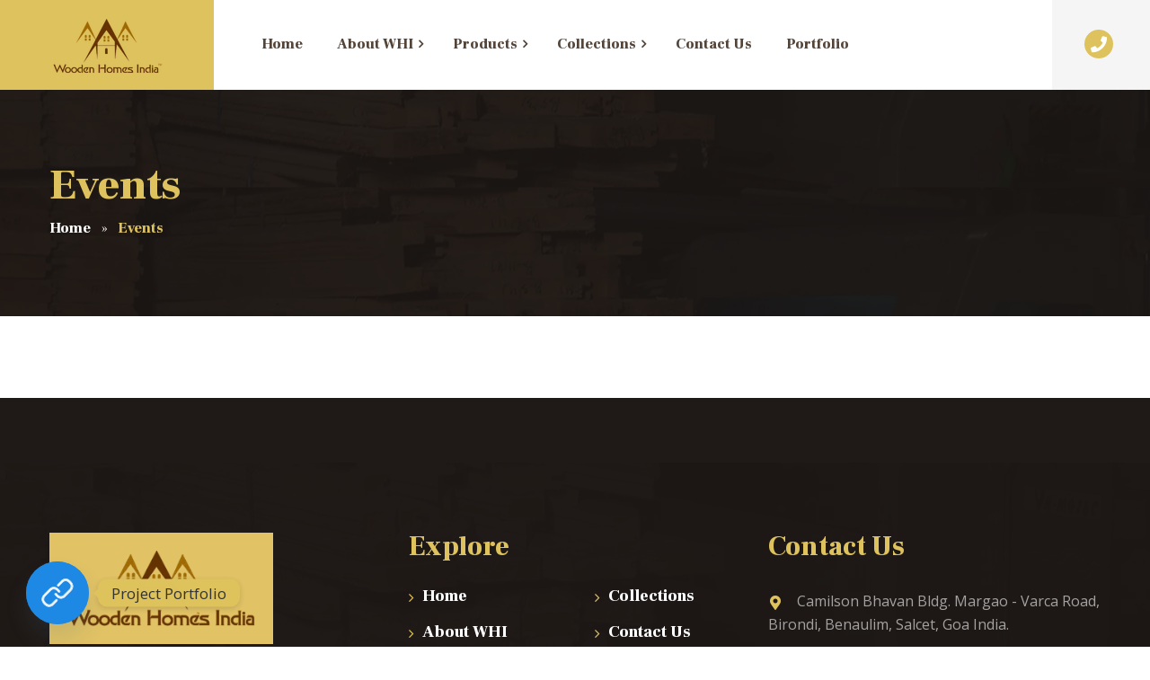

--- FILE ---
content_type: application/x-javascript
request_url: https://woodenhomesindia.com/wp-content/themes/barhouse/assets/js/pace.js?ver=6.2.8
body_size: 3893
content:
(function(){var t,e,n,r,s,i,o,a,u,c,l,p,h,d,f,g,m,y,v,w,b,q,S,k,x,L,P,T,R,j,O,E,A,M,N,_,F,C,U,X,W,D,H,I,z,B,G,J,K,Q=[].slice,V={}.hasOwnProperty,Y=function(t,e){function n(){this.constructor=t}for(var r in e)V.call(e,r)&&(t[r]=e[r]);return n.prototype=e.prototype,t.prototype=new n,t.__super__=e.prototype,t},Z=[].indexOf||function(t){for(var e=0,n=this.length;e<n;e++)if(e in this&&this[e]===t)return e;return-1};for(b={catchupTime:100,initialRate:.03,minTime:250,ghostTime:100,maxProgressPerFrame:20,easeFactor:1.25,startOnPageLoad:!0,restartOnPushState:!1,restartOnRequestAfter:!1,target:"body",elements:!1,eventLag:{minSamples:10,sampleCount:3,lagThreshold:3},ajax:!1},R=function(){var t;return null!=(t="undefined"!=typeof performance&&null!==performance&&"function"==typeof performance.now?performance.now():void 0)?t:+new Date},O=window.requestAnimationFrame||window.mozRequestAnimationFrame||window.webkitRequestAnimationFrame||window.msRequestAnimationFrame,w=window.cancelAnimationFrame||window.mozCancelAnimationFrame,null==O&&(O=function(t){return setTimeout(t,50)},w=function(t){return clearTimeout(t)}),A=function(t){var e,n;return e=R(),(n=function(){var r;return r=R()-e,r>=33?(e=R(),t(r,function(){return O(n)})):setTimeout(n,33-r)})()},E=function(){var t,e,n;return n=arguments[0],e=arguments[1],t=3<=arguments.length?Q.call(arguments,2):[],"function"==typeof n[e]?n[e].apply(n,t):n[e]},q=function(){var t,e,n,r,s,i,o;for(e=arguments[0],r=2<=arguments.length?Q.call(arguments,1):[],i=0,o=r.length;i<o;i++)if(n=r[i])for(t in n)V.call(n,t)&&(s=n[t],null!=e[t]&&"object"==typeof e[t]&&null!=s&&"object"==typeof s?q(e[t],s):e[t]=s);return e},m=function(t){var e,n,r,s,i;for(n=e=0,s=0,i=t.length;s<i;s++)r=t[s],n+=Math.abs(r),e++;return n/e},k=function(t,e){var n,r,s;if(null==t&&(t="options"),null==e&&(e=!0),s=document.querySelector("[data-pace-"+t+"]")){if(n=s.getAttribute("data-pace-"+t),!e)return n;try{return JSON.parse(n)}catch(i){return r=i,"undefined"!=typeof console&&null!==console?console.error("Error parsing inline pace options",r):void 0}}},o=function(){function t(){}return t.prototype.on=function(t,e,n,r){var s;return null==r&&(r=!1),null==this.bindings&&(this.bindings={}),null==(s=this.bindings)[t]&&(s[t]=[]),this.bindings[t].push({handler:e,ctx:n,once:r})},t.prototype.once=function(t,e,n){return this.on(t,e,n,!0)},t.prototype.off=function(t,e){var n,r,s;if(null!=(null!=(r=this.bindings)?r[t]:void 0)){if(null==e)return delete this.bindings[t];for(n=0,s=[];n<this.bindings[t].length;)this.bindings[t][n].handler===e?s.push(this.bindings[t].splice(n,1)):s.push(n++);return s}},t.prototype.trigger=function(){var t,e,n,r,s,i,o,a,u;if(n=arguments[0],t=2<=arguments.length?Q.call(arguments,1):[],null!=(o=this.bindings)?o[n]:void 0){for(s=0,u=[];s<this.bindings[n].length;)a=this.bindings[n][s],r=a.handler,e=a.ctx,i=a.once,r.apply(null!=e?e:this,t),i?u.push(this.bindings[n].splice(s,1)):u.push(s++);return u}},t}(),c=window.Pace||{},window.Pace=c,q(c,o.prototype),j=c.options=q({},b,window.paceOptions,k()),G=["ajax","document","eventLag","elements"],H=0,z=G.length;H<z;H++)F=G[H],j[F]===!0&&(j[F]=b[F]);u=function(t){function e(){return J=e.__super__.constructor.apply(this,arguments)}return Y(e,t),e}(Error),e=function(){function t(){this.progress=0}return t.prototype.getElement=function(){var t;if(null==this.el){if(t=document.querySelector(j.target),!t)throw new u;this.el=document.createElement("div"),this.el.className="pace pace-active",document.body.className=document.body.className.replace(/pace-done/g,""),document.body.className+=" pace-running",this.el.innerHTML='<div class="pace-progress"><div class="pace-progress-inner"></div>\n</div>\n<div class="pace-activity"></div><div class="square" ></div><div class="square"></div><div class="square last"></div><div class="square clear"></div><div class="square"></div><div class="square last"></div><div class="square clear"></div><div class="square "></div><div class="square last"></div>',null!=t.firstChild?t.insertBefore(this.el,t.firstChild):t.appendChild(this.el)}return this.el},t.prototype.finish=function(){var t;return t=this.getElement(),t.className=t.className.replace("pace-active",""),t.className+=" pace-inactive",document.body.className=document.body.className.replace("pace-running",""),document.body.className+=" pace-done"},t.prototype.update=function(t){return this.progress=t,this.render()},t.prototype.destroy=function(){try{this.getElement().parentNode.removeChild(this.getElement())}catch(t){u=t}return this.el=void 0},t.prototype.render=function(){var t,e,n,r,s,i,o;if(null==document.querySelector(j.target))return!1;for(t=this.getElement(),r="translate3d("+this.progress+"%, 0, 0)",o=["webkitTransform","msTransform","transform"],s=0,i=o.length;s<i;s++)e=o[s],t.children[0].style[e]=r;return(!this.lastRenderedProgress||this.lastRenderedProgress|0!==this.progress|0)&&(t.children[0].setAttribute("data-progress-text",""+(0|this.progress)+"%"),this.progress>=100?n="99":(n=this.progress<10?"0":"",n+=0|this.progress),t.children[0].setAttribute("data-progress",""+n)),this.lastRenderedProgress=this.progress},t.prototype.done=function(){return this.progress>=100},t}(),a=function(){function t(){this.bindings={}}return t.prototype.trigger=function(t,e){var n,r,s,i,o;if(null!=this.bindings[t]){for(i=this.bindings[t],o=[],r=0,s=i.length;r<s;r++)n=i[r],o.push(n.call(this,e));return o}},t.prototype.on=function(t,e){var n;return null==(n=this.bindings)[t]&&(n[t]=[]),this.bindings[t].push(e)},t}(),D=window.XMLHttpRequest,W=window.XDomainRequest,X=window.WebSocket,S=function(t,e){var n,r,s;s=[];for(r in e.prototype)try{null==t[r]&&"function"!=typeof e[r]?"function"==typeof Object.defineProperty?s.push(Object.defineProperty(t,r,{get:function(){return e.prototype[r]},configurable:!0,enumerable:!0})):s.push(t[r]=e.prototype[r]):s.push(void 0)}catch(i){n=i}return s},P=[],c.ignore=function(){var t,e,n;return e=arguments[0],t=2<=arguments.length?Q.call(arguments,1):[],P.unshift("ignore"),n=e.apply(null,t),P.shift(),n},c.track=function(){var t,e,n;return e=arguments[0],t=2<=arguments.length?Q.call(arguments,1):[],P.unshift("track"),n=e.apply(null,t),P.shift(),n},_=function(t){var e;if(null==t&&(t="GET"),"track"===P[0])return"force";if(!P.length&&j.ajax){if("socket"===t&&j.ajax.trackWebSockets)return!0;if(e=t.toUpperCase(),Z.call(j.ajax.trackMethods,e)>=0)return!0}return!1},l=function(t){function e(){var t,n=this;e.__super__.constructor.apply(this,arguments),t=function(t){var e;return e=t.open,t.open=function(r,s,i){return _(r)&&n.trigger("request",{type:r,url:s,request:t}),e.apply(t,arguments)}},window.XMLHttpRequest=function(e){var n;return n=new D(e),t(n),n};try{S(window.XMLHttpRequest,D)}catch(r){}if(null!=W){window.XDomainRequest=function(){var e;return e=new W,t(e),e};try{S(window.XDomainRequest,W)}catch(r){}}if(null!=X&&j.ajax.trackWebSockets){window.WebSocket=function(t,e){var r;return r=null!=e?new X(t,e):new X(t),_("socket")&&n.trigger("request",{type:"socket",url:t,protocols:e,request:r}),r};try{S(window.WebSocket,X)}catch(r){}}}return Y(e,t),e}(a),I=null,x=function(){return null==I&&(I=new l),I},N=function(t){var e,n,r,s;for(s=j.ajax.ignoreURLs,n=0,r=s.length;n<r;n++)if(e=s[n],"string"==typeof e){if(t.indexOf(e)!==-1)return!0}else if(e.test(t))return!0;return!1},x().on("request",function(e){var n,r,s,i,o;if(i=e.type,s=e.request,o=e.url,!N(o))return c.running||j.restartOnRequestAfter===!1&&"force"!==_(i)?void 0:(r=arguments,n=j.restartOnRequestAfter||0,"boolean"==typeof n&&(n=0),setTimeout(function(){var e,n,o,a,u,l;if(e="socket"===i?s.readyState<2:0<(a=s.readyState)&&a<4){for(c.restart(),u=c.sources,l=[],n=0,o=u.length;n<o;n++){if(F=u[n],F instanceof t){F.watch.apply(F,r);break}l.push(void 0)}return l}},n))}),t=function(){function t(){var t=this;this.elements=[],x().on("request",function(){return t.watch.apply(t,arguments)})}return t.prototype.watch=function(t){var e,n,r,s;if(r=t.type,e=t.request,s=t.url,!N(s))return n="socket"===r?new d(e):new f(e),this.elements.push(n)},t}(),f=function(){function t(t){var e,n,r,s,i,o,a=this;if(this.progress=0,null!=window.ProgressEvent)for(n=null,t.addEventListener("progress",function(t){return t.lengthComputable?a.progress=100*t.loaded/t.total:a.progress=a.progress+(100-a.progress)/2},!1),o=["load","abort","timeout","error"],r=0,s=o.length;r<s;r++)e=o[r],t.addEventListener(e,function(){return a.progress=100},!1);else i=t.onreadystatechange,t.onreadystatechange=function(){var e;return 0===(e=t.readyState)||4===e?a.progress=100:3===t.readyState&&(a.progress=50),"function"==typeof i?i.apply(null,arguments):void 0}}return t}(),d=function(){function t(t){var e,n,r,s,i=this;for(this.progress=0,s=["error","open"],n=0,r=s.length;n<r;n++)e=s[n],t.addEventListener(e,function(){return i.progress=100},!1)}return t}(),r=function(){function t(t){var e,n,r,i;for(null==t&&(t={}),this.elements=[],null==t.selectors&&(t.selectors=[]),i=t.selectors,n=0,r=i.length;n<r;n++)e=i[n],this.elements.push(new s(e))}return t}(),s=function(){function t(t){this.selector=t,this.progress=0,this.check()}return t.prototype.check=function(){var t=this;return document.querySelector(this.selector)?this.done():setTimeout(function(){return t.check()},j.elements.checkInterval)},t.prototype.done=function(){return this.progress=100},t}(),n=function(){function t(){var t,e,n=this;this.progress=null!=(e=this.states[document.readyState])?e:100,t=document.onreadystatechange,document.onreadystatechange=function(){return null!=n.states[document.readyState]&&(n.progress=n.states[document.readyState]),"function"==typeof t?t.apply(null,arguments):void 0}}return t.prototype.states={loading:0,interactive:50,complete:100},t}(),i=function(){function t(){var t,e,n,r,s,i=this;this.progress=0,t=0,s=[],r=0,n=R(),e=setInterval(function(){var o;return o=R()-n-50,n=R(),s.push(o),s.length>j.eventLag.sampleCount&&s.shift(),t=m(s),++r>=j.eventLag.minSamples&&t<j.eventLag.lagThreshold?(i.progress=100,clearInterval(e)):i.progress=100*(3/(t+3))},50)}return t}(),h=function(){function t(t){this.source=t,this.last=this.sinceLastUpdate=0,this.rate=j.initialRate,this.catchup=0,this.progress=this.lastProgress=0,null!=this.source&&(this.progress=E(this.source,"progress"))}return t.prototype.tick=function(t,e){var n;return null==e&&(e=E(this.source,"progress")),e>=100&&(this.done=!0),e===this.last?this.sinceLastUpdate+=t:(this.sinceLastUpdate&&(this.rate=(e-this.last)/this.sinceLastUpdate),this.catchup=(e-this.progress)/j.catchupTime,this.sinceLastUpdate=0,this.last=e),e>this.progress&&(this.progress+=this.catchup*t),n=1-Math.pow(this.progress/100,j.easeFactor),this.progress+=n*this.rate*t,this.progress=Math.min(this.lastProgress+j.maxProgressPerFrame,this.progress),this.progress=Math.max(0,this.progress),this.progress=Math.min(100,this.progress),this.lastProgress=this.progress,this.progress},t}(),C=null,M=null,y=null,U=null,g=null,v=null,c.running=!1,L=function(){if(j.restartOnPushState)return c.restart()},null!=window.history.pushState&&(B=window.history.pushState,window.history.pushState=function(){return L(),B.apply(window.history,arguments)}),null!=window.history.replaceState&&(K=window.history.replaceState,window.history.replaceState=function(){return L(),K.apply(window.history,arguments)}),p={ajax:t,elements:r,document:n,eventLag:i},(T=function(){var t,n,r,s,i,o,a,u;for(c.sources=C=[],o=["ajax","elements","document","eventLag"],n=0,s=o.length;n<s;n++)t=o[n],j[t]!==!1&&C.push(new p[t](j[t]));for(u=null!=(a=j.extraSources)?a:[],r=0,i=u.length;r<i;r++)F=u[r],C.push(new F(j));return c.bar=y=new e,M=[],U=new h})(),c.stop=function(){return c.trigger("stop"),c.running=!1,y.destroy(),v=!0,null!=g&&("function"==typeof w&&w(g),g=null),T()},c.restart=function(){return c.trigger("restart"),c.stop(),c.start()},c.go=function(){var t;return c.running=!0,y.render(),t=R(),v=!1,g=A(function(e,n){var r,s,i,o,a,u,l,p,d,f,g,m,w,b,q,S;for(p=100-y.progress,s=g=0,i=!0,u=m=0,b=C.length;m<b;u=++m)for(F=C[u],f=null!=M[u]?M[u]:M[u]=[],a=null!=(S=F.elements)?S:[F],l=w=0,q=a.length;w<q;l=++w)o=a[l],d=null!=f[l]?f[l]:f[l]=new h(o),i&=d.done,d.done||(s++,g+=d.tick(e));return r=g/s,y.update(U.tick(e,r)),y.done()||i||v?(y.update(100),c.trigger("done"),setTimeout(function(){return y.finish(),c.running=!1,c.trigger("hide")},Math.max(j.ghostTime,Math.max(j.minTime-(R()-t),0)))):n()})},c.start=function(t){q(j,t),c.running=!0;try{y.render()}catch(e){u=e}return document.querySelector(".pace")?(c.trigger("start"),c.go()):setTimeout(c.start,50)},"function"==typeof define&&define.amd?define(["pace"],function(){return c}):"object"==typeof exports?module.exports=c:j.startOnPageLoad&&c.start()}).call(this);